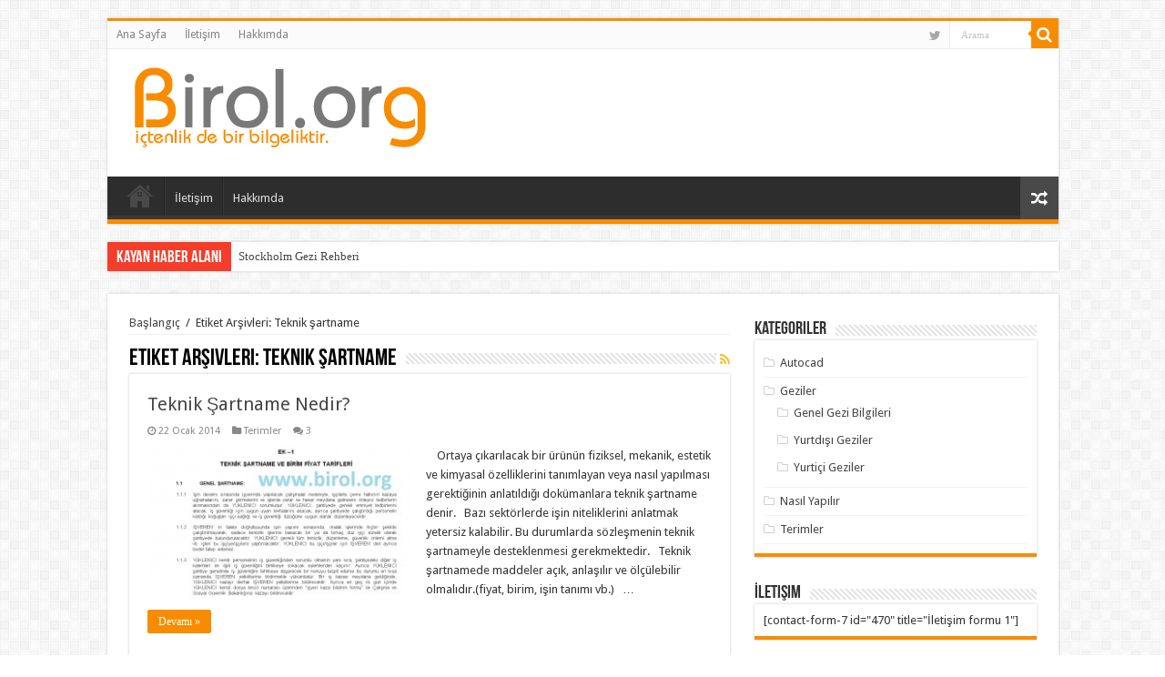

--- FILE ---
content_type: text/html; charset=UTF-8
request_url: http://www.birol.org/tag/teknik-sartname
body_size: 11894
content:
<!DOCTYPE html>
<html lang="tr" prefix="og: http://ogp.me/ns#">
<head>
<meta charset="UTF-8" />
<link rel="profile" href="http://gmpg.org/xfn/11" />
<link rel="pingback" href="http://www.birol.org/xmlrpc.php" />
<title>Teknik şartname &#8211; Birol.Org | İçtenlik de Bir Bilgeliktir.</title>
<meta name='robots' content='max-image-preview:large' />
<link rel='dns-prefetch' href='//fonts.googleapis.com' />
<link rel="alternate" type="application/rss+xml" title="Birol.Org | İçtenlik de Bir Bilgeliktir. &raquo; akışı" href="http://www.birol.org/feed" />
<link rel="alternate" type="application/rss+xml" title="Birol.Org | İçtenlik de Bir Bilgeliktir. &raquo; yorum akışı" href="http://www.birol.org/comments/feed" />
<link rel="alternate" type="application/rss+xml" title="Birol.Org | İçtenlik de Bir Bilgeliktir. &raquo; Teknik şartname etiket akışı" href="http://www.birol.org/tag/teknik-sartname/feed" />
<script type="text/javascript">
/* <![CDATA[ */
window._wpemojiSettings = {"baseUrl":"https:\/\/s.w.org\/images\/core\/emoji\/15.0.3\/72x72\/","ext":".png","svgUrl":"https:\/\/s.w.org\/images\/core\/emoji\/15.0.3\/svg\/","svgExt":".svg","source":{"concatemoji":"http:\/\/www.birol.org\/wp-includes\/js\/wp-emoji-release.min.js"}};
/*! This file is auto-generated */
!function(i,n){var o,s,e;function c(e){try{var t={supportTests:e,timestamp:(new Date).valueOf()};sessionStorage.setItem(o,JSON.stringify(t))}catch(e){}}function p(e,t,n){e.clearRect(0,0,e.canvas.width,e.canvas.height),e.fillText(t,0,0);var t=new Uint32Array(e.getImageData(0,0,e.canvas.width,e.canvas.height).data),r=(e.clearRect(0,0,e.canvas.width,e.canvas.height),e.fillText(n,0,0),new Uint32Array(e.getImageData(0,0,e.canvas.width,e.canvas.height).data));return t.every(function(e,t){return e===r[t]})}function u(e,t,n){switch(t){case"flag":return n(e,"\ud83c\udff3\ufe0f\u200d\u26a7\ufe0f","\ud83c\udff3\ufe0f\u200b\u26a7\ufe0f")?!1:!n(e,"\ud83c\uddfa\ud83c\uddf3","\ud83c\uddfa\u200b\ud83c\uddf3")&&!n(e,"\ud83c\udff4\udb40\udc67\udb40\udc62\udb40\udc65\udb40\udc6e\udb40\udc67\udb40\udc7f","\ud83c\udff4\u200b\udb40\udc67\u200b\udb40\udc62\u200b\udb40\udc65\u200b\udb40\udc6e\u200b\udb40\udc67\u200b\udb40\udc7f");case"emoji":return!n(e,"\ud83d\udc26\u200d\u2b1b","\ud83d\udc26\u200b\u2b1b")}return!1}function f(e,t,n){var r="undefined"!=typeof WorkerGlobalScope&&self instanceof WorkerGlobalScope?new OffscreenCanvas(300,150):i.createElement("canvas"),a=r.getContext("2d",{willReadFrequently:!0}),o=(a.textBaseline="top",a.font="600 32px Arial",{});return e.forEach(function(e){o[e]=t(a,e,n)}),o}function t(e){var t=i.createElement("script");t.src=e,t.defer=!0,i.head.appendChild(t)}"undefined"!=typeof Promise&&(o="wpEmojiSettingsSupports",s=["flag","emoji"],n.supports={everything:!0,everythingExceptFlag:!0},e=new Promise(function(e){i.addEventListener("DOMContentLoaded",e,{once:!0})}),new Promise(function(t){var n=function(){try{var e=JSON.parse(sessionStorage.getItem(o));if("object"==typeof e&&"number"==typeof e.timestamp&&(new Date).valueOf()<e.timestamp+604800&&"object"==typeof e.supportTests)return e.supportTests}catch(e){}return null}();if(!n){if("undefined"!=typeof Worker&&"undefined"!=typeof OffscreenCanvas&&"undefined"!=typeof URL&&URL.createObjectURL&&"undefined"!=typeof Blob)try{var e="postMessage("+f.toString()+"("+[JSON.stringify(s),u.toString(),p.toString()].join(",")+"));",r=new Blob([e],{type:"text/javascript"}),a=new Worker(URL.createObjectURL(r),{name:"wpTestEmojiSupports"});return void(a.onmessage=function(e){c(n=e.data),a.terminate(),t(n)})}catch(e){}c(n=f(s,u,p))}t(n)}).then(function(e){for(var t in e)n.supports[t]=e[t],n.supports.everything=n.supports.everything&&n.supports[t],"flag"!==t&&(n.supports.everythingExceptFlag=n.supports.everythingExceptFlag&&n.supports[t]);n.supports.everythingExceptFlag=n.supports.everythingExceptFlag&&!n.supports.flag,n.DOMReady=!1,n.readyCallback=function(){n.DOMReady=!0}}).then(function(){return e}).then(function(){var e;n.supports.everything||(n.readyCallback(),(e=n.source||{}).concatemoji?t(e.concatemoji):e.wpemoji&&e.twemoji&&(t(e.twemoji),t(e.wpemoji)))}))}((window,document),window._wpemojiSettings);
/* ]]> */
</script>
<style id='wp-emoji-styles-inline-css' type='text/css'>

	img.wp-smiley, img.emoji {
		display: inline !important;
		border: none !important;
		box-shadow: none !important;
		height: 1em !important;
		width: 1em !important;
		margin: 0 0.07em !important;
		vertical-align: -0.1em !important;
		background: none !important;
		padding: 0 !important;
	}
</style>
<link rel='stylesheet' id='wp-block-library-css' href='http://www.birol.org/wp-includes/css/dist/block-library/style.min.css' type='text/css' media='all' />
<style id='classic-theme-styles-inline-css' type='text/css'>
/*! This file is auto-generated */
.wp-block-button__link{color:#fff;background-color:#32373c;border-radius:9999px;box-shadow:none;text-decoration:none;padding:calc(.667em + 2px) calc(1.333em + 2px);font-size:1.125em}.wp-block-file__button{background:#32373c;color:#fff;text-decoration:none}
</style>
<style id='global-styles-inline-css' type='text/css'>
body{--wp--preset--color--black: #000000;--wp--preset--color--cyan-bluish-gray: #abb8c3;--wp--preset--color--white: #ffffff;--wp--preset--color--pale-pink: #f78da7;--wp--preset--color--vivid-red: #cf2e2e;--wp--preset--color--luminous-vivid-orange: #ff6900;--wp--preset--color--luminous-vivid-amber: #fcb900;--wp--preset--color--light-green-cyan: #7bdcb5;--wp--preset--color--vivid-green-cyan: #00d084;--wp--preset--color--pale-cyan-blue: #8ed1fc;--wp--preset--color--vivid-cyan-blue: #0693e3;--wp--preset--color--vivid-purple: #9b51e0;--wp--preset--gradient--vivid-cyan-blue-to-vivid-purple: linear-gradient(135deg,rgba(6,147,227,1) 0%,rgb(155,81,224) 100%);--wp--preset--gradient--light-green-cyan-to-vivid-green-cyan: linear-gradient(135deg,rgb(122,220,180) 0%,rgb(0,208,130) 100%);--wp--preset--gradient--luminous-vivid-amber-to-luminous-vivid-orange: linear-gradient(135deg,rgba(252,185,0,1) 0%,rgba(255,105,0,1) 100%);--wp--preset--gradient--luminous-vivid-orange-to-vivid-red: linear-gradient(135deg,rgba(255,105,0,1) 0%,rgb(207,46,46) 100%);--wp--preset--gradient--very-light-gray-to-cyan-bluish-gray: linear-gradient(135deg,rgb(238,238,238) 0%,rgb(169,184,195) 100%);--wp--preset--gradient--cool-to-warm-spectrum: linear-gradient(135deg,rgb(74,234,220) 0%,rgb(151,120,209) 20%,rgb(207,42,186) 40%,rgb(238,44,130) 60%,rgb(251,105,98) 80%,rgb(254,248,76) 100%);--wp--preset--gradient--blush-light-purple: linear-gradient(135deg,rgb(255,206,236) 0%,rgb(152,150,240) 100%);--wp--preset--gradient--blush-bordeaux: linear-gradient(135deg,rgb(254,205,165) 0%,rgb(254,45,45) 50%,rgb(107,0,62) 100%);--wp--preset--gradient--luminous-dusk: linear-gradient(135deg,rgb(255,203,112) 0%,rgb(199,81,192) 50%,rgb(65,88,208) 100%);--wp--preset--gradient--pale-ocean: linear-gradient(135deg,rgb(255,245,203) 0%,rgb(182,227,212) 50%,rgb(51,167,181) 100%);--wp--preset--gradient--electric-grass: linear-gradient(135deg,rgb(202,248,128) 0%,rgb(113,206,126) 100%);--wp--preset--gradient--midnight: linear-gradient(135deg,rgb(2,3,129) 0%,rgb(40,116,252) 100%);--wp--preset--font-size--small: 13px;--wp--preset--font-size--medium: 20px;--wp--preset--font-size--large: 36px;--wp--preset--font-size--x-large: 42px;--wp--preset--spacing--20: 0.44rem;--wp--preset--spacing--30: 0.67rem;--wp--preset--spacing--40: 1rem;--wp--preset--spacing--50: 1.5rem;--wp--preset--spacing--60: 2.25rem;--wp--preset--spacing--70: 3.38rem;--wp--preset--spacing--80: 5.06rem;--wp--preset--shadow--natural: 6px 6px 9px rgba(0, 0, 0, 0.2);--wp--preset--shadow--deep: 12px 12px 50px rgba(0, 0, 0, 0.4);--wp--preset--shadow--sharp: 6px 6px 0px rgba(0, 0, 0, 0.2);--wp--preset--shadow--outlined: 6px 6px 0px -3px rgba(255, 255, 255, 1), 6px 6px rgba(0, 0, 0, 1);--wp--preset--shadow--crisp: 6px 6px 0px rgba(0, 0, 0, 1);}:where(.is-layout-flex){gap: 0.5em;}:where(.is-layout-grid){gap: 0.5em;}body .is-layout-flex{display: flex;}body .is-layout-flex{flex-wrap: wrap;align-items: center;}body .is-layout-flex > *{margin: 0;}body .is-layout-grid{display: grid;}body .is-layout-grid > *{margin: 0;}:where(.wp-block-columns.is-layout-flex){gap: 2em;}:where(.wp-block-columns.is-layout-grid){gap: 2em;}:where(.wp-block-post-template.is-layout-flex){gap: 1.25em;}:where(.wp-block-post-template.is-layout-grid){gap: 1.25em;}.has-black-color{color: var(--wp--preset--color--black) !important;}.has-cyan-bluish-gray-color{color: var(--wp--preset--color--cyan-bluish-gray) !important;}.has-white-color{color: var(--wp--preset--color--white) !important;}.has-pale-pink-color{color: var(--wp--preset--color--pale-pink) !important;}.has-vivid-red-color{color: var(--wp--preset--color--vivid-red) !important;}.has-luminous-vivid-orange-color{color: var(--wp--preset--color--luminous-vivid-orange) !important;}.has-luminous-vivid-amber-color{color: var(--wp--preset--color--luminous-vivid-amber) !important;}.has-light-green-cyan-color{color: var(--wp--preset--color--light-green-cyan) !important;}.has-vivid-green-cyan-color{color: var(--wp--preset--color--vivid-green-cyan) !important;}.has-pale-cyan-blue-color{color: var(--wp--preset--color--pale-cyan-blue) !important;}.has-vivid-cyan-blue-color{color: var(--wp--preset--color--vivid-cyan-blue) !important;}.has-vivid-purple-color{color: var(--wp--preset--color--vivid-purple) !important;}.has-black-background-color{background-color: var(--wp--preset--color--black) !important;}.has-cyan-bluish-gray-background-color{background-color: var(--wp--preset--color--cyan-bluish-gray) !important;}.has-white-background-color{background-color: var(--wp--preset--color--white) !important;}.has-pale-pink-background-color{background-color: var(--wp--preset--color--pale-pink) !important;}.has-vivid-red-background-color{background-color: var(--wp--preset--color--vivid-red) !important;}.has-luminous-vivid-orange-background-color{background-color: var(--wp--preset--color--luminous-vivid-orange) !important;}.has-luminous-vivid-amber-background-color{background-color: var(--wp--preset--color--luminous-vivid-amber) !important;}.has-light-green-cyan-background-color{background-color: var(--wp--preset--color--light-green-cyan) !important;}.has-vivid-green-cyan-background-color{background-color: var(--wp--preset--color--vivid-green-cyan) !important;}.has-pale-cyan-blue-background-color{background-color: var(--wp--preset--color--pale-cyan-blue) !important;}.has-vivid-cyan-blue-background-color{background-color: var(--wp--preset--color--vivid-cyan-blue) !important;}.has-vivid-purple-background-color{background-color: var(--wp--preset--color--vivid-purple) !important;}.has-black-border-color{border-color: var(--wp--preset--color--black) !important;}.has-cyan-bluish-gray-border-color{border-color: var(--wp--preset--color--cyan-bluish-gray) !important;}.has-white-border-color{border-color: var(--wp--preset--color--white) !important;}.has-pale-pink-border-color{border-color: var(--wp--preset--color--pale-pink) !important;}.has-vivid-red-border-color{border-color: var(--wp--preset--color--vivid-red) !important;}.has-luminous-vivid-orange-border-color{border-color: var(--wp--preset--color--luminous-vivid-orange) !important;}.has-luminous-vivid-amber-border-color{border-color: var(--wp--preset--color--luminous-vivid-amber) !important;}.has-light-green-cyan-border-color{border-color: var(--wp--preset--color--light-green-cyan) !important;}.has-vivid-green-cyan-border-color{border-color: var(--wp--preset--color--vivid-green-cyan) !important;}.has-pale-cyan-blue-border-color{border-color: var(--wp--preset--color--pale-cyan-blue) !important;}.has-vivid-cyan-blue-border-color{border-color: var(--wp--preset--color--vivid-cyan-blue) !important;}.has-vivid-purple-border-color{border-color: var(--wp--preset--color--vivid-purple) !important;}.has-vivid-cyan-blue-to-vivid-purple-gradient-background{background: var(--wp--preset--gradient--vivid-cyan-blue-to-vivid-purple) !important;}.has-light-green-cyan-to-vivid-green-cyan-gradient-background{background: var(--wp--preset--gradient--light-green-cyan-to-vivid-green-cyan) !important;}.has-luminous-vivid-amber-to-luminous-vivid-orange-gradient-background{background: var(--wp--preset--gradient--luminous-vivid-amber-to-luminous-vivid-orange) !important;}.has-luminous-vivid-orange-to-vivid-red-gradient-background{background: var(--wp--preset--gradient--luminous-vivid-orange-to-vivid-red) !important;}.has-very-light-gray-to-cyan-bluish-gray-gradient-background{background: var(--wp--preset--gradient--very-light-gray-to-cyan-bluish-gray) !important;}.has-cool-to-warm-spectrum-gradient-background{background: var(--wp--preset--gradient--cool-to-warm-spectrum) !important;}.has-blush-light-purple-gradient-background{background: var(--wp--preset--gradient--blush-light-purple) !important;}.has-blush-bordeaux-gradient-background{background: var(--wp--preset--gradient--blush-bordeaux) !important;}.has-luminous-dusk-gradient-background{background: var(--wp--preset--gradient--luminous-dusk) !important;}.has-pale-ocean-gradient-background{background: var(--wp--preset--gradient--pale-ocean) !important;}.has-electric-grass-gradient-background{background: var(--wp--preset--gradient--electric-grass) !important;}.has-midnight-gradient-background{background: var(--wp--preset--gradient--midnight) !important;}.has-small-font-size{font-size: var(--wp--preset--font-size--small) !important;}.has-medium-font-size{font-size: var(--wp--preset--font-size--medium) !important;}.has-large-font-size{font-size: var(--wp--preset--font-size--large) !important;}.has-x-large-font-size{font-size: var(--wp--preset--font-size--x-large) !important;}
.wp-block-navigation a:where(:not(.wp-element-button)){color: inherit;}
:where(.wp-block-post-template.is-layout-flex){gap: 1.25em;}:where(.wp-block-post-template.is-layout-grid){gap: 1.25em;}
:where(.wp-block-columns.is-layout-flex){gap: 2em;}:where(.wp-block-columns.is-layout-grid){gap: 2em;}
.wp-block-pullquote{font-size: 1.5em;line-height: 1.6;}
</style>
<link rel='stylesheet' id='tie-style-css' href='http://www.birol.org/wp-content/themes/sahifatr/style.css' type='text/css' media='all' />
<link rel='stylesheet' id='tie-ilightbox-skin-css' href='http://www.birol.org/wp-content/themes/sahifatr/css/ilightbox/dark-skin/skin.css' type='text/css' media='all' />
<link rel='stylesheet' id='Droid+Sans-css' href='http://fonts.googleapis.com/css?family=Droid+Sans%3Aregular%2C700' type='text/css' media='all' />
<script type="text/javascript" src="http://www.birol.org/wp-includes/js/jquery/jquery.min.js" id="jquery-core-js"></script>
<script type="text/javascript" src="http://www.birol.org/wp-includes/js/jquery/jquery-migrate.min.js" id="jquery-migrate-js"></script>
<link rel="https://api.w.org/" href="http://www.birol.org/wp-json/" /><link rel="alternate" type="application/json" href="http://www.birol.org/wp-json/wp/v2/tags/34" /><link rel="EditURI" type="application/rsd+xml" title="RSD" href="http://www.birol.org/xmlrpc.php?rsd" />
<meta name="generator" content="WordPress 6.5.3" />
<link rel="shortcut icon" href="http://www.birol.org/wp-content/uploads/2017/03/Letter-BB.png" title="Favicon" />	
<!--[if IE]>
<script type="text/javascript">jQuery(document).ready(function (){ jQuery(".menu-item").has("ul").children("a").attr("aria-haspopup", "true");});</script>
<![endif]-->	
<!--[if lt IE 9]>
<script src="http://www.birol.org/wp-content/themes/sahifatr/js/html5.js"></script>
<script src="http://www.birol.org/wp-content/themes/sahifatr/js/selectivizr-min.js"></script>
<![endif]-->
<!--[if IE 9]>
<link rel="stylesheet" type="text/css" media="all" href="http://www.birol.org/wp-content/themes/sahifatr/css/ie9.css" />
<![endif]-->
<!--[if IE 8]>
<link rel="stylesheet" type="text/css" media="all" href="http://www.birol.org/wp-content/themes/sahifatr/css/ie8.css" />
<![endif]-->
<!--[if IE 7]>
<link rel="stylesheet" type="text/css" media="all" href="http://www.birol.org/wp-content/themes/sahifatr/css/ie7.css" />
<![endif]-->


<meta name="viewport" content="width=device-width, initial-scale=1.0" />



<style type="text/css" media="screen"> 


</style> 

		<script type="text/javascript">
			/* <![CDATA[ */
				var sf_position = '0';
				var sf_templates = "<a href=\"{search_url_escaped}\">T\u00fcm Sonu\u00e7lar\u0131 G\u00f6r\u00fcnt\u00fcle<\/a>";
				var sf_input = '.search-live';
				jQuery(document).ready(function(){
					jQuery(sf_input).ajaxyLiveSearch({"expand":false,"searchUrl":"http:\/\/www.birol.org\/?s=%s","text":"Search","delay":500,"iwidth":180,"width":315,"ajaxUrl":"http:\/\/www.birol.org\/wp-admin\/admin-ajax.php","rtl":0});
					jQuery(".live-search_ajaxy-selective-input").keyup(function() {
						var width = jQuery(this).val().length * 8;
						if(width < 50) {
							width = 50;
						}
						jQuery(this).width(width);
					});
					jQuery(".live-search_ajaxy-selective-search").click(function() {
						jQuery(this).find(".live-search_ajaxy-selective-input").focus();
					});
					jQuery(".live-search_ajaxy-selective-close").click(function() {
						jQuery(this).parent().remove();
					});
				});
			/* ]]> */
		</script>
		</head>
<body id="top" class="archive tag tag-teknik-sartname tag-34">

<div class="wrapper-outer">

	<div class="background-cover"></div>

	<aside id="slide-out">
	
			<div class="search-mobile">
			<form method="get" id="searchform-mobile" action="http://www.birol.org/">
				<button class="search-button" type="submit" value="Arama"><i class="fa fa-search"></i></button>	
				<input type="text" id="s-mobile" name="s" title="Arama" value="Arama" onfocus="if (this.value == 'Arama') {this.value = '';}" onblur="if (this.value == '') {this.value = 'Arama';}"  />
			</form>
		</div><!-- .search-mobile /-->
		
			<div class="social-icons">
		<a class="ttip-none" title="Twitter" href="https://twitter.com/BirolOrg" target="_blank"><i class="fa fa-twitter"></i></a>
			</div>

		
		<div id="mobile-menu" ></div>
	</aside><!-- #slide-out /-->

		<div id="wrapper" class="boxed">
		<div class="inner-wrapper">

		<header id="theme-header" class="theme-header">
						<div id="top-nav" class="top-nav">
				<div class="container">

								
				<div class="top-menu"><ul id="menu-ana-sayfa" class="menu"><li id="menu-item-483" class="menu-item menu-item-type-custom menu-item-object-custom menu-item-home menu-item-483"><a title="Ana Sayfa" href="http://www.birol.org/">Ana Sayfa</a></li>
<li id="menu-item-486" class="menu-item menu-item-type-post_type menu-item-object-page menu-item-486"><a href="http://www.birol.org/iletisim">İletişim</a></li>
<li id="menu-item-487" class="menu-item menu-item-type-post_type menu-item-object-page menu-item-487"><a href="http://www.birol.org/hakkimda">Hakkımda</a></li>
</ul></div>
						<div class="search-block">
						<form method="get" id="searchform-header" action="http://www.birol.org/">
							<button class="search-button" type="submit" value="Arama"><i class="fa fa-search"></i></button>	
							<input class="search-live" type="text" id="s-header" name="s" title="Arama" value="Arama" onfocus="if (this.value == 'Arama') {this.value = '';}" onblur="if (this.value == '') {this.value = 'Arama';}"  />
						</form>
					</div><!-- .search-block /-->
			<div class="social-icons">
		<a class="ttip-none" title="Twitter" href="https://twitter.com/BirolOrg" target="_blank"><i class="fa fa-twitter"></i></a>
			</div>

		
	
				</div><!-- .container /-->
			</div><!-- .top-menu /-->
			
		<div class="header-content">
		
					<a id="slide-out-open" class="slide-out-open" href="#"><span></span></a>
				
			<div class="logo">
			<h2>								<a title="Birol.Org | İçtenlik de Bir Bilgeliktir." href="http://www.birol.org/">
					<img src="http://www.birol.org/wp-content/uploads/2017/02/logo2.png" alt="Birol.Org | İçtenlik de Bir Bilgeliktir."  /><strong>Birol.Org | İçtenlik de Bir Bilgeliktir. </strong>
				</a>
			</h2>			</div><!-- .logo /-->
			<div class="e3lan e3lan-top">			<script async src="//pagead2.googlesyndication.com/pagead/js/adsbygoogle.js"></script>
<!-- 320*100 -->
<ins class="adsbygoogle"
     style="display:inline-block;width:320px;height:100px"
     data-ad-client="ca-pub-5859806221959060"
     data-ad-slot="9658552581"></ins>
<script>
(adsbygoogle = window.adsbygoogle || []).push({});
</script>				</div>			<div class="clear"></div>
			
		</div>	
													<nav id="main-nav" class="fixed-enabled">
				<div class="container">
				
				
					<div class="main-menu"><ul id="menu-ana-sayfa-1" class="menu"><li class="menu-item menu-item-type-custom menu-item-object-custom menu-item-home menu-item-483"><a title="Ana Sayfa" href="http://www.birol.org/">Ana Sayfa</a></li>
<li class="menu-item menu-item-type-post_type menu-item-object-page menu-item-486"><a href="http://www.birol.org/iletisim">İletişim</a></li>
<li class="menu-item menu-item-type-post_type menu-item-object-page menu-item-487"><a href="http://www.birol.org/hakkimda">Hakkımda</a></li>
</ul></div>										<a href="http://www.birol.org/?tierand=1" class="random-article ttip" title="Rastgele Yazı"><i class="fa fa-random"></i></a>
					
					
				</div>
			</nav><!-- .main-nav /-->
					</header><!-- #header /-->
	
		
	<div class="clear"></div>
	<div id="breaking-news" class="breaking-news">
		<span class="breaking-news-title"><i class="fa fa-bolt"></i> <span>Kayan Haber Alanı</span></span>
		
					<ul>
					<li><a href="http://www.birol.org/stockholm-gezi-rehberi.html" title="Stockholm Gezi Rehberi">Stockholm Gezi Rehberi</a></li>
					<li><a href="http://www.birol.org/schengen-vizesi-alirken-nelere-dikkat-etmeliyiz.html" title="Schengen vizesi alırken nelere dikkat etmeliyiz?">Schengen vizesi alırken nelere dikkat etmeliyiz?</a></li>
					<li><a href="http://www.birol.org/bebekle-yolculuk-icin-hangi-havayolu-firmasini-secmeliyim.html" title="Bebekle yolculuk için hangi havayolu firmasını seçmeliyim?">Bebekle yolculuk için hangi havayolu firmasını seçmeliyim?</a></li>
					<li><a href="http://www.birol.org/agva-gezisi.html" title="Ağva gezisi">Ağva gezisi</a></li>
					<li><a href="http://www.birol.org/yurtdisina-cikarken-bebek-icin-neler-goturmeliyim.html" title="Yurtdışına çıkarken bebek için neler götürmeliyim?">Yurtdışına çıkarken bebek için neler götürmeliyim?</a></li>
					<li><a href="http://www.birol.org/seyahatlere-bebek-arabasini-goturmeli-miyim.html" title="Seyahatlere bebek arabasını götürmeli miyim?">Seyahatlere bebek arabasını götürmeli miyim?</a></li>
					<li><a href="http://www.birol.org/yurt-disi-geziler-pahali-mi.html" title="Yurt dışı geziler pahalı mı?">Yurt dışı geziler pahalı mı?</a></li>
					<li><a href="http://www.birol.org/paris-disneyland-gezi-rehberi.html" title="Paris-Disneyland Gezi Rehberi">Paris-Disneyland Gezi Rehberi</a></li>
					<li><a href="http://www.birol.org/excelde-sayfa-korumasi-nasil-kaldirilir.html" title="Excel&#8217;de Sayfa Koruması Nasıl Kaldırılır?">Excel&#8217;de Sayfa Koruması Nasıl Kaldırılır?</a></li>
					<li><a href="http://www.birol.org/claim-nedir.html" title="Claim nedir?">Claim nedir?</a></li>
					</ul>
					
		
		<script type="text/javascript">
			jQuery(document).ready(function(){
								jQuery('#breaking-news ul').innerFade({animationType: 'fade', speed: 750 , timeout: 3500});
							});
					</script>
	</div> <!-- .breaking-news -->
	
	
	
	<div id="main-content" class="container">	<div class="content">
		<div xmlns:v="http://rdf.data-vocabulary.org/#"  id="crumbs"><span typeof="v:Breadcrumb"><a rel="v:url" property="v:title" class="crumbs-home" href="http://www.birol.org">Başlangıç</a></span> <span class="delimiter">/</span> <span class="current">Etiket Arşivleri: Teknik şartname</span></div>
		<div class="page-head">
		
			<h1 class="page-title">
				Etiket Arşivleri: <span>Teknik şartname</span>			</h1>
			
						<a class="rss-cat-icon tooltip" title="Feed Aboneliği"  href="http://www.birol.org/tag/teknik-sartname/feed"><i class="fa fa-rss"></i></a>
						
			<div class="stripe-line"></div>
			
						
		</div>
		
				<div class="post-listing archive-box">


	<article class="item-list">
	
		<h2 class="post-box-title">
			<a href="http://www.birol.org/teknik-sartname-nedir.html">Teknik Şartname Nedir?</a>
		</h2>
		
		<p class="post-meta">
	
		
	<span class="tie-date"><i class="fa fa-clock-o"></i>22 Ocak 2014</span>	
	<span class="post-cats"><i class="fa fa-folder"></i><a href="http://www.birol.org/terimler" rel="category tag">Terimler</a></span>
	
	<span class="post-comments"><i class="fa fa-comments"></i><a href="http://www.birol.org/teknik-sartname-nedir.html#comments">3</a></span>
</p>
					

		
			
		
		<div class="post-thumbnail">
			<a href="http://www.birol.org/teknik-sartname-nedir.html">
				<img width="291" height="165" src="http://www.birol.org/wp-content/uploads/2014/01/tekniksartname.jpg" class="attachment-tie-medium size-tie-medium wp-post-image" alt="" decoding="async" srcset="http://www.birol.org/wp-content/uploads/2014/01/tekniksartname.jpg 962w, http://www.birol.org/wp-content/uploads/2014/01/tekniksartname-300x170.jpg 300w" sizes="(max-width: 291px) 100vw, 291px" />				<span class="fa overlay-icon"></span>
			</a>
		</div><!-- post-thumbnail /-->
		
					
		<div class="entry">
			<p>&nbsp; &nbsp; Ortaya çıkarılacak bir ürünün fiziksel, mekanik, estetik ve kimyasal özelliklerini tanımlayan veya nasıl yapılması gerektiğinin anlatıldığı dokümanlara teknik şartname denir. &nbsp; Bazı sektörlerde işin niteliklerini anlatmak yetersiz kalabilir. Bu durumlarda sözleşmenin teknik şartnameyle desteklenmesi gerekmektedir. &nbsp; Teknik şartnamede maddeler açık, anlaşılır ve ölçülebilir olmalıdır.(fiyat, birim, işin tanımı vb.) &nbsp; &hellip;</p>
			<a class="more-link" href="http://www.birol.org/teknik-sartname-nedir.html">Devamı &raquo;</a>
		</div>

				
		<div class="clear"></div>
	</article><!-- .item-list -->
	
</div>
				
	</div> <!-- .content -->
	
<aside id="sidebar">
	<div class="theiaStickySidebar">
<div id="categories-2" class="widget widget_categories"><div class="widget-top"><h4>Kategoriler</h4><div class="stripe-line"></div></div>
						<div class="widget-container">
			<ul>
					<li class="cat-item cat-item-3"><a href="http://www.birol.org/autocad">Autocad</a>
</li>
	<li class="cat-item cat-item-83"><a href="http://www.birol.org/geziler">Geziler</a>
<ul class='children'>
	<li class="cat-item cat-item-110"><a href="http://www.birol.org/geziler/genel-bilgiler">Genel Gezi Bilgileri</a>
</li>
	<li class="cat-item cat-item-84"><a href="http://www.birol.org/geziler/yurtdisi-geziler">Yurtdışı Geziler</a>
</li>
	<li class="cat-item cat-item-85"><a href="http://www.birol.org/geziler/yurtici-geziler">Yurtiçi Geziler</a>
</li>
</ul>
</li>
	<li class="cat-item cat-item-15"><a href="http://www.birol.org/nasil-yapilir">Nasıl Yapılır</a>
</li>
	<li class="cat-item cat-item-1"><a href="http://www.birol.org/terimler">Terimler</a>
</li>
			</ul>

			</div></div><!-- .widget /--><div id="text-html-widget-3" class="widget text-html"><div class="widget-top"><h4>İletişim</h4><div class="stripe-line"></div></div>
						<div class="widget-container"><div >[contact-form-7 id="470" title="İletişim formu 1"]
				</div><div class="clear"></div></div></div><!-- .widget /-->	        <div id="wp-cumulus" class="widget wp_cumulus_widget">							<div class="widget-top"><h4>Etiketler</h4><div class="stripe-line"></div></div>
						<div class="widget-container">						<!-- SWFObject embed by Geoff Stearns geoff@deconcept.com http://blog.deconcept.com/swfobject/ --><script type="text/javascript" src="http://www.birol.org/wp-content/plugins/wp-cumulus/swfobject.js"></script><div id="wpcumuluswidgetcontent4930164"><p><a href="http://www.birol.org/tag/yok" class="tag-cloud-link tag-link-63 tag-link-position-1" style="font-size: 8pt;" aria-label="#YOK (1 öge)">#YOK</a>
<a href="http://www.birol.org/tag/yok-hatasi" class="tag-cloud-link tag-link-65 tag-link-position-2" style="font-size: 8pt;" aria-label="#YOK hatası (1 öge)">#YOK hatası</a>
<a href="http://www.birol.org/tag/avans-kesintisi" class="tag-cloud-link tag-link-30 tag-link-position-3" style="font-size: 22pt;" aria-label="Avans kesintisi (2 öge)">Avans kesintisi</a>
<a href="http://www.birol.org/tag/agva-kisa-notlar" class="tag-cloud-link tag-link-106 tag-link-position-4" style="font-size: 8pt;" aria-label="Ağva kısa notlar (1 öge)">Ağva kısa notlar</a>
<a href="http://www.birol.org/tag/agva-turu" class="tag-cloud-link tag-link-105 tag-link-position-5" style="font-size: 8pt;" aria-label="Ağva turu (1 öge)">Ağva turu</a>
<a href="http://www.birol.org/tag/bebekle-yolculuk" class="tag-cloud-link tag-link-109 tag-link-position-6" style="font-size: 8pt;" aria-label="bebekle yolculuk (1 öge)">bebekle yolculuk</a>
<a href="http://www.birol.org/tag/bebek-ucak-bileti" class="tag-cloud-link tag-link-108 tag-link-position-7" style="font-size: 8pt;" aria-label="Bebek uçak bileti (1 öge)">Bebek uçak bileti</a>
<a href="http://www.birol.org/tag/bebege-ucak-bileti" class="tag-cloud-link tag-link-107 tag-link-position-8" style="font-size: 8pt;" aria-label="bebeğe uçak bileti (1 öge)">bebeğe uçak bileti</a>
<a href="http://www.birol.org/tag/claim" class="tag-cloud-link tag-link-78 tag-link-position-9" style="font-size: 8pt;" aria-label="Claim (1 öge)">Claim</a>
<a href="http://www.birol.org/tag/claim-nedir" class="tag-cloud-link tag-link-79 tag-link-position-10" style="font-size: 8pt;" aria-label="Claim nedir (1 öge)">Claim nedir</a>
<a href="http://www.birol.org/tag/disneyland-turu" class="tag-cloud-link tag-link-87 tag-link-position-11" style="font-size: 8pt;" aria-label="Disneyland turu (1 öge)">Disneyland turu</a>
<a href="http://www.birol.org/tag/etopla" class="tag-cloud-link tag-link-70 tag-link-position-12" style="font-size: 8pt;" aria-label="etopla (1 öge)">etopla</a>
<a href="http://www.birol.org/tag/etopla-formulu" class="tag-cloud-link tag-link-74 tag-link-position-13" style="font-size: 8pt;" aria-label="etopla formülü (1 öge)">etopla formülü</a>
<a href="http://www.birol.org/tag/etopla-kullanimi" class="tag-cloud-link tag-link-73 tag-link-position-14" style="font-size: 8pt;" aria-label="etopla kullanımı (1 öge)">etopla kullanımı</a>
<a href="http://www.birol.org/tag/etopla-nasil" class="tag-cloud-link tag-link-72 tag-link-position-15" style="font-size: 8pt;" aria-label="etopla nasıl (1 öge)">etopla nasıl</a>
<a href="http://www.birol.org/tag/etopla-nedir" class="tag-cloud-link tag-link-71 tag-link-position-16" style="font-size: 8pt;" aria-label="etopla nedir (1 öge)">etopla nedir</a>
<a href="http://www.birol.org/tag/excelde-yok-hatasi" class="tag-cloud-link tag-link-64 tag-link-position-17" style="font-size: 8pt;" aria-label="excel&#039;de #YOK hatası (1 öge)">excel&#039;de #YOK hatası</a>
<a href="http://www.birol.org/tag/excelde-sayiyi-yaziya-cevirme" class="tag-cloud-link tag-link-75 tag-link-position-18" style="font-size: 8pt;" aria-label="Excel&#039;de sayıyı yazıya çevirme (1 öge)">Excel&#039;de sayıyı yazıya çevirme</a>
<a href="http://www.birol.org/tag/excel-parola" class="tag-cloud-link tag-link-80 tag-link-position-19" style="font-size: 8pt;" aria-label="excel parola (1 öge)">excel parola</a>
<a href="http://www.birol.org/tag/excel-parola-kirma" class="tag-cloud-link tag-link-82 tag-link-position-20" style="font-size: 8pt;" aria-label="excel parola kırma (1 öge)">excel parola kırma</a>
<a href="http://www.birol.org/tag/hakedis" class="tag-cloud-link tag-link-7 tag-link-position-21" style="font-size: 22pt;" aria-label="Hakediş (2 öge)">Hakediş</a>
<a href="http://www.birol.org/tag/hakedis-nedir" class="tag-cloud-link tag-link-8 tag-link-position-22" style="font-size: 22pt;" aria-label="Hakediş nedir (2 öge)">Hakediş nedir</a>
<a href="http://www.birol.org/tag/kesin-hakedis" class="tag-cloud-link tag-link-68 tag-link-position-23" style="font-size: 8pt;" aria-label="Kesin hakediş (1 öge)">Kesin hakediş</a>
<a href="http://www.birol.org/tag/kesin-hakedis-nedir" class="tag-cloud-link tag-link-69 tag-link-position-24" style="font-size: 8pt;" aria-label="Kesin hakediş nedir? (1 öge)">Kesin hakediş nedir?</a>
<a href="http://www.birol.org/tag/kesin-hesap" class="tag-cloud-link tag-link-66 tag-link-position-25" style="font-size: 8pt;" aria-label="Kesin hesap (1 öge)">Kesin hesap</a>
<a href="http://www.birol.org/tag/kesin-hesap-nedir" class="tag-cloud-link tag-link-67 tag-link-position-26" style="font-size: 8pt;" aria-label="kesin hesap nedir (1 öge)">kesin hesap nedir</a>
<a href="http://www.birol.org/tag/kesif-nedir" class="tag-cloud-link tag-link-17 tag-link-position-27" style="font-size: 22pt;" aria-label="keşif nedir (2 öge)">keşif nedir</a>
<a href="http://www.birol.org/tag/nefaset-nedir" class="tag-cloud-link tag-link-62 tag-link-position-28" style="font-size: 8pt;" aria-label="nefaset nedir (1 öge)">nefaset nedir</a>
<a href="http://www.birol.org/tag/paris-gezisi" class="tag-cloud-link tag-link-86 tag-link-position-29" style="font-size: 8pt;" aria-label="Paris gezisi (1 öge)">Paris gezisi</a>
<a href="http://www.birol.org/tag/paris-pahali-mi" class="tag-cloud-link tag-link-89 tag-link-position-30" style="font-size: 8pt;" aria-label="paris pahalı mı? (1 öge)">paris pahalı mı?</a>
<a href="http://www.birol.org/tag/paris-turu" class="tag-cloud-link tag-link-88 tag-link-position-31" style="font-size: 8pt;" aria-label="paris turu (1 öge)">paris turu</a>
<a href="http://www.birol.org/tag/parola-nasil-kaldirilir" class="tag-cloud-link tag-link-81 tag-link-position-32" style="font-size: 8pt;" aria-label="parola nasıl kaldırılır (1 öge)">parola nasıl kaldırılır</a>
<a href="http://www.birol.org/tag/sayi-yaziya-nasil-cevrilir" class="tag-cloud-link tag-link-77 tag-link-position-33" style="font-size: 8pt;" aria-label="Sayı yazıya nasıl çevrilir (1 öge)">Sayı yazıya nasıl çevrilir</a>
<a href="http://www.birol.org/tag/sayiyi-yaziya-cevirme" class="tag-cloud-link tag-link-76 tag-link-position-34" style="font-size: 8pt;" aria-label="Sayıyı yazıya çevirme (1 öge)">Sayıyı yazıya çevirme</a>
<a href="http://www.birol.org/tag/schengen-almanin-kolay-yolu" class="tag-cloud-link tag-link-117 tag-link-position-35" style="font-size: 8pt;" aria-label="schengen almanın kolay yolu (1 öge)">schengen almanın kolay yolu</a>
<a href="http://www.birol.org/tag/schengen-nasil-alinir" class="tag-cloud-link tag-link-114 tag-link-position-36" style="font-size: 8pt;" aria-label="schengen nasıl alınır (1 öge)">schengen nasıl alınır</a>
<a href="http://www.birol.org/tag/schengen-puf-noktalari" class="tag-cloud-link tag-link-116 tag-link-position-37" style="font-size: 8pt;" aria-label="schengen püf noktaları (1 öge)">schengen püf noktaları</a>
<a href="http://www.birol.org/tag/schengen-vizesi" class="tag-cloud-link tag-link-115 tag-link-position-38" style="font-size: 8pt;" aria-label="schengen vizesi (1 öge)">schengen vizesi</a>
<a href="http://www.birol.org/tag/stockholm-gezi" class="tag-cloud-link tag-link-118 tag-link-position-39" style="font-size: 8pt;" aria-label="Stockholm gezi (1 öge)">Stockholm gezi</a>
<a href="http://www.birol.org/tag/stockholm-gezi-rehberi" class="tag-cloud-link tag-link-119 tag-link-position-40" style="font-size: 8pt;" aria-label="Stockholm gezi rehberi (1 öge)">Stockholm gezi rehberi</a>
<a href="http://www.birol.org/tag/stockholm-notlari" class="tag-cloud-link tag-link-120 tag-link-position-41" style="font-size: 8pt;" aria-label="Stockholm notları (1 öge)">Stockholm notları</a>
<a href="http://www.birol.org/tag/stockholm-ucuz-gezi" class="tag-cloud-link tag-link-121 tag-link-position-42" style="font-size: 8pt;" aria-label="Stockholm ucuz gezi (1 öge)">Stockholm ucuz gezi</a>
<a href="http://www.birol.org/tag/ucuz-bilet" class="tag-cloud-link tag-link-92 tag-link-position-43" style="font-size: 8pt;" aria-label="ucuz bilet (1 öge)">ucuz bilet</a>
<a href="http://www.birol.org/tag/yurt-disi-geziler" class="tag-cloud-link tag-link-90 tag-link-position-44" style="font-size: 8pt;" aria-label="yurt dışı geziler (1 öge)">yurt dışı geziler</a>
<a href="http://www.birol.org/tag/yurt-disi-geziler-pahali-mi-ucuz-yurtdisi-tur" class="tag-cloud-link tag-link-91 tag-link-position-45" style="font-size: 8pt;" aria-label="yurt dışı geziler pahalı mı? ucuz yurtdışı tur (1 öge)">yurt dışı geziler pahalı mı? ucuz yurtdışı tur</a></p><p>WP Cumulus Flash tag cloud by <a href="http://www.roytanck.com" rel="nofollow">Roy Tanck</a> requires <a href="http://www.macromedia.com/go/getflashplayer">Flash Player</a> 9 or better.</p></div><script type="text/javascript">var widget_so6665314 = new SWFObject("http://www.birol.org/wp-content/plugins/wp-cumulus/tagcloud.swf?r=3751454", "tagcloudflash", "160", "160", "9", "#ffffff");widget_so6665314.addParam("allowScriptAccess", "always");widget_so6665314.addVariable("tcolor", "0x333333");widget_so6665314.addVariable("tcolor2", "0x333333");widget_so6665314.addVariable("hicolor", "0x000000");widget_so6665314.addVariable("tspeed", "100");widget_so6665314.addVariable("distr", "true");widget_so6665314.addVariable("mode", "tags");widget_so6665314.addVariable("tagcloud", "%3Ctags%3E%3Ca+href%3D%22http%3A%2F%2Fwww.birol.org%2Ftag%2Fyok%22+class%3D%22tag-cloud-link+tag-link-63+tag-link-position-1%22+style%3D%22font-size%3A+8pt%3B%22+aria-label%3D%22%23YOK+%281+%C3%B6ge%29%22%3E%23YOK%3C%2Fa%3E%0A%3Ca+href%3D%22http%3A%2F%2Fwww.birol.org%2Ftag%2Fyok-hatasi%22+class%3D%22tag-cloud-link+tag-link-65+tag-link-position-2%22+style%3D%22font-size%3A+8pt%3B%22+aria-label%3D%22%23YOK+hatas%C4%B1+%281+%C3%B6ge%29%22%3E%23YOK+hatas%C4%B1%3C%2Fa%3E%0A%3Ca+href%3D%22http%3A%2F%2Fwww.birol.org%2Ftag%2Favans-kesintisi%22+class%3D%22tag-cloud-link+tag-link-30+tag-link-position-3%22+style%3D%22font-size%3A+22pt%3B%22+aria-label%3D%22Avans+kesintisi+%282+%C3%B6ge%29%22%3EAvans+kesintisi%3C%2Fa%3E%0A%3Ca+href%3D%22http%3A%2F%2Fwww.birol.org%2Ftag%2Fagva-kisa-notlar%22+class%3D%22tag-cloud-link+tag-link-106+tag-link-position-4%22+style%3D%22font-size%3A+8pt%3B%22+aria-label%3D%22A%C4%9Fva+k%C4%B1sa+notlar+%281+%C3%B6ge%29%22%3EA%C4%9Fva+k%C4%B1sa+notlar%3C%2Fa%3E%0A%3Ca+href%3D%22http%3A%2F%2Fwww.birol.org%2Ftag%2Fagva-turu%22+class%3D%22tag-cloud-link+tag-link-105+tag-link-position-5%22+style%3D%22font-size%3A+8pt%3B%22+aria-label%3D%22A%C4%9Fva+turu+%281+%C3%B6ge%29%22%3EA%C4%9Fva+turu%3C%2Fa%3E%0A%3Ca+href%3D%22http%3A%2F%2Fwww.birol.org%2Ftag%2Fbebekle-yolculuk%22+class%3D%22tag-cloud-link+tag-link-109+tag-link-position-6%22+style%3D%22font-size%3A+8pt%3B%22+aria-label%3D%22bebekle+yolculuk+%281+%C3%B6ge%29%22%3Ebebekle+yolculuk%3C%2Fa%3E%0A%3Ca+href%3D%22http%3A%2F%2Fwww.birol.org%2Ftag%2Fbebek-ucak-bileti%22+class%3D%22tag-cloud-link+tag-link-108+tag-link-position-7%22+style%3D%22font-size%3A+8pt%3B%22+aria-label%3D%22Bebek+u%C3%A7ak+bileti+%281+%C3%B6ge%29%22%3EBebek+u%C3%A7ak+bileti%3C%2Fa%3E%0A%3Ca+href%3D%22http%3A%2F%2Fwww.birol.org%2Ftag%2Fbebege-ucak-bileti%22+class%3D%22tag-cloud-link+tag-link-107+tag-link-position-8%22+style%3D%22font-size%3A+8pt%3B%22+aria-label%3D%22bebe%C4%9Fe+u%C3%A7ak+bileti+%281+%C3%B6ge%29%22%3Ebebe%C4%9Fe+u%C3%A7ak+bileti%3C%2Fa%3E%0A%3Ca+href%3D%22http%3A%2F%2Fwww.birol.org%2Ftag%2Fclaim%22+class%3D%22tag-cloud-link+tag-link-78+tag-link-position-9%22+style%3D%22font-size%3A+8pt%3B%22+aria-label%3D%22Claim+%281+%C3%B6ge%29%22%3EClaim%3C%2Fa%3E%0A%3Ca+href%3D%22http%3A%2F%2Fwww.birol.org%2Ftag%2Fclaim-nedir%22+class%3D%22tag-cloud-link+tag-link-79+tag-link-position-10%22+style%3D%22font-size%3A+8pt%3B%22+aria-label%3D%22Claim+nedir+%281+%C3%B6ge%29%22%3EClaim+nedir%3C%2Fa%3E%0A%3Ca+href%3D%22http%3A%2F%2Fwww.birol.org%2Ftag%2Fdisneyland-turu%22+class%3D%22tag-cloud-link+tag-link-87+tag-link-position-11%22+style%3D%22font-size%3A+8pt%3B%22+aria-label%3D%22Disneyland+turu+%281+%C3%B6ge%29%22%3EDisneyland+turu%3C%2Fa%3E%0A%3Ca+href%3D%22http%3A%2F%2Fwww.birol.org%2Ftag%2Fetopla%22+class%3D%22tag-cloud-link+tag-link-70+tag-link-position-12%22+style%3D%22font-size%3A+8pt%3B%22+aria-label%3D%22etopla+%281+%C3%B6ge%29%22%3Eetopla%3C%2Fa%3E%0A%3Ca+href%3D%22http%3A%2F%2Fwww.birol.org%2Ftag%2Fetopla-formulu%22+class%3D%22tag-cloud-link+tag-link-74+tag-link-position-13%22+style%3D%22font-size%3A+8pt%3B%22+aria-label%3D%22etopla+form%C3%BCl%C3%BC+%281+%C3%B6ge%29%22%3Eetopla+form%C3%BCl%C3%BC%3C%2Fa%3E%0A%3Ca+href%3D%22http%3A%2F%2Fwww.birol.org%2Ftag%2Fetopla-kullanimi%22+class%3D%22tag-cloud-link+tag-link-73+tag-link-position-14%22+style%3D%22font-size%3A+8pt%3B%22+aria-label%3D%22etopla+kullan%C4%B1m%C4%B1+%281+%C3%B6ge%29%22%3Eetopla+kullan%C4%B1m%C4%B1%3C%2Fa%3E%0A%3Ca+href%3D%22http%3A%2F%2Fwww.birol.org%2Ftag%2Fetopla-nasil%22+class%3D%22tag-cloud-link+tag-link-72+tag-link-position-15%22+style%3D%22font-size%3A+8pt%3B%22+aria-label%3D%22etopla+nas%C4%B1l+%281+%C3%B6ge%29%22%3Eetopla+nas%C4%B1l%3C%2Fa%3E%0A%3Ca+href%3D%22http%3A%2F%2Fwww.birol.org%2Ftag%2Fetopla-nedir%22+class%3D%22tag-cloud-link+tag-link-71+tag-link-position-16%22+style%3D%22font-size%3A+8pt%3B%22+aria-label%3D%22etopla+nedir+%281+%C3%B6ge%29%22%3Eetopla+nedir%3C%2Fa%3E%0A%3Ca+href%3D%22http%3A%2F%2Fwww.birol.org%2Ftag%2Fexcelde-yok-hatasi%22+class%3D%22tag-cloud-link+tag-link-64+tag-link-position-17%22+style%3D%22font-size%3A+8pt%3B%22+aria-label%3D%22excel%26%23039%3Bde+%23YOK+hatas%C4%B1+%281+%C3%B6ge%29%22%3Eexcel%26%23039%3Bde+%23YOK+hatas%C4%B1%3C%2Fa%3E%0A%3Ca+href%3D%22http%3A%2F%2Fwww.birol.org%2Ftag%2Fexcelde-sayiyi-yaziya-cevirme%22+class%3D%22tag-cloud-link+tag-link-75+tag-link-position-18%22+style%3D%22font-size%3A+8pt%3B%22+aria-label%3D%22Excel%26%23039%3Bde+say%C4%B1y%C4%B1+yaz%C4%B1ya+%C3%A7evirme+%281+%C3%B6ge%29%22%3EExcel%26%23039%3Bde+say%C4%B1y%C4%B1+yaz%C4%B1ya+%C3%A7evirme%3C%2Fa%3E%0A%3Ca+href%3D%22http%3A%2F%2Fwww.birol.org%2Ftag%2Fexcel-parola%22+class%3D%22tag-cloud-link+tag-link-80+tag-link-position-19%22+style%3D%22font-size%3A+8pt%3B%22+aria-label%3D%22excel+parola+%281+%C3%B6ge%29%22%3Eexcel+parola%3C%2Fa%3E%0A%3Ca+href%3D%22http%3A%2F%2Fwww.birol.org%2Ftag%2Fexcel-parola-kirma%22+class%3D%22tag-cloud-link+tag-link-82+tag-link-position-20%22+style%3D%22font-size%3A+8pt%3B%22+aria-label%3D%22excel+parola+k%C4%B1rma+%281+%C3%B6ge%29%22%3Eexcel+parola+k%C4%B1rma%3C%2Fa%3E%0A%3Ca+href%3D%22http%3A%2F%2Fwww.birol.org%2Ftag%2Fhakedis%22+class%3D%22tag-cloud-link+tag-link-7+tag-link-position-21%22+style%3D%22font-size%3A+22pt%3B%22+aria-label%3D%22Hakedi%C5%9F+%282+%C3%B6ge%29%22%3EHakedi%C5%9F%3C%2Fa%3E%0A%3Ca+href%3D%22http%3A%2F%2Fwww.birol.org%2Ftag%2Fhakedis-nedir%22+class%3D%22tag-cloud-link+tag-link-8+tag-link-position-22%22+style%3D%22font-size%3A+22pt%3B%22+aria-label%3D%22Hakedi%C5%9F+nedir+%282+%C3%B6ge%29%22%3EHakedi%C5%9F+nedir%3C%2Fa%3E%0A%3Ca+href%3D%22http%3A%2F%2Fwww.birol.org%2Ftag%2Fkesin-hakedis%22+class%3D%22tag-cloud-link+tag-link-68+tag-link-position-23%22+style%3D%22font-size%3A+8pt%3B%22+aria-label%3D%22Kesin+hakedi%C5%9F+%281+%C3%B6ge%29%22%3EKesin+hakedi%C5%9F%3C%2Fa%3E%0A%3Ca+href%3D%22http%3A%2F%2Fwww.birol.org%2Ftag%2Fkesin-hakedis-nedir%22+class%3D%22tag-cloud-link+tag-link-69+tag-link-position-24%22+style%3D%22font-size%3A+8pt%3B%22+aria-label%3D%22Kesin+hakedi%C5%9F+nedir%3F+%281+%C3%B6ge%29%22%3EKesin+hakedi%C5%9F+nedir%3F%3C%2Fa%3E%0A%3Ca+href%3D%22http%3A%2F%2Fwww.birol.org%2Ftag%2Fkesin-hesap%22+class%3D%22tag-cloud-link+tag-link-66+tag-link-position-25%22+style%3D%22font-size%3A+8pt%3B%22+aria-label%3D%22Kesin+hesap+%281+%C3%B6ge%29%22%3EKesin+hesap%3C%2Fa%3E%0A%3Ca+href%3D%22http%3A%2F%2Fwww.birol.org%2Ftag%2Fkesin-hesap-nedir%22+class%3D%22tag-cloud-link+tag-link-67+tag-link-position-26%22+style%3D%22font-size%3A+8pt%3B%22+aria-label%3D%22kesin+hesap+nedir+%281+%C3%B6ge%29%22%3Ekesin+hesap+nedir%3C%2Fa%3E%0A%3Ca+href%3D%22http%3A%2F%2Fwww.birol.org%2Ftag%2Fkesif-nedir%22+class%3D%22tag-cloud-link+tag-link-17+tag-link-position-27%22+style%3D%22font-size%3A+22pt%3B%22+aria-label%3D%22ke%C5%9Fif+nedir+%282+%C3%B6ge%29%22%3Eke%C5%9Fif+nedir%3C%2Fa%3E%0A%3Ca+href%3D%22http%3A%2F%2Fwww.birol.org%2Ftag%2Fnefaset-nedir%22+class%3D%22tag-cloud-link+tag-link-62+tag-link-position-28%22+style%3D%22font-size%3A+8pt%3B%22+aria-label%3D%22nefaset+nedir+%281+%C3%B6ge%29%22%3Enefaset+nedir%3C%2Fa%3E%0A%3Ca+href%3D%22http%3A%2F%2Fwww.birol.org%2Ftag%2Fparis-gezisi%22+class%3D%22tag-cloud-link+tag-link-86+tag-link-position-29%22+style%3D%22font-size%3A+8pt%3B%22+aria-label%3D%22Paris+gezisi+%281+%C3%B6ge%29%22%3EParis+gezisi%3C%2Fa%3E%0A%3Ca+href%3D%22http%3A%2F%2Fwww.birol.org%2Ftag%2Fparis-pahali-mi%22+class%3D%22tag-cloud-link+tag-link-89+tag-link-position-30%22+style%3D%22font-size%3A+8pt%3B%22+aria-label%3D%22paris+pahal%C4%B1+m%C4%B1%3F+%281+%C3%B6ge%29%22%3Eparis+pahal%C4%B1+m%C4%B1%3F%3C%2Fa%3E%0A%3Ca+href%3D%22http%3A%2F%2Fwww.birol.org%2Ftag%2Fparis-turu%22+class%3D%22tag-cloud-link+tag-link-88+tag-link-position-31%22+style%3D%22font-size%3A+8pt%3B%22+aria-label%3D%22paris+turu+%281+%C3%B6ge%29%22%3Eparis+turu%3C%2Fa%3E%0A%3Ca+href%3D%22http%3A%2F%2Fwww.birol.org%2Ftag%2Fparola-nasil-kaldirilir%22+class%3D%22tag-cloud-link+tag-link-81+tag-link-position-32%22+style%3D%22font-size%3A+8pt%3B%22+aria-label%3D%22parola+nas%C4%B1l+kald%C4%B1r%C4%B1l%C4%B1r+%281+%C3%B6ge%29%22%3Eparola+nas%C4%B1l+kald%C4%B1r%C4%B1l%C4%B1r%3C%2Fa%3E%0A%3Ca+href%3D%22http%3A%2F%2Fwww.birol.org%2Ftag%2Fsayi-yaziya-nasil-cevrilir%22+class%3D%22tag-cloud-link+tag-link-77+tag-link-position-33%22+style%3D%22font-size%3A+8pt%3B%22+aria-label%3D%22Say%C4%B1+yaz%C4%B1ya+nas%C4%B1l+%C3%A7evrilir+%281+%C3%B6ge%29%22%3ESay%C4%B1+yaz%C4%B1ya+nas%C4%B1l+%C3%A7evrilir%3C%2Fa%3E%0A%3Ca+href%3D%22http%3A%2F%2Fwww.birol.org%2Ftag%2Fsayiyi-yaziya-cevirme%22+class%3D%22tag-cloud-link+tag-link-76+tag-link-position-34%22+style%3D%22font-size%3A+8pt%3B%22+aria-label%3D%22Say%C4%B1y%C4%B1+yaz%C4%B1ya+%C3%A7evirme+%281+%C3%B6ge%29%22%3ESay%C4%B1y%C4%B1+yaz%C4%B1ya+%C3%A7evirme%3C%2Fa%3E%0A%3Ca+href%3D%22http%3A%2F%2Fwww.birol.org%2Ftag%2Fschengen-almanin-kolay-yolu%22+class%3D%22tag-cloud-link+tag-link-117+tag-link-position-35%22+style%3D%22font-size%3A+8pt%3B%22+aria-label%3D%22schengen+alman%C4%B1n+kolay+yolu+%281+%C3%B6ge%29%22%3Eschengen+alman%C4%B1n+kolay+yolu%3C%2Fa%3E%0A%3Ca+href%3D%22http%3A%2F%2Fwww.birol.org%2Ftag%2Fschengen-nasil-alinir%22+class%3D%22tag-cloud-link+tag-link-114+tag-link-position-36%22+style%3D%22font-size%3A+8pt%3B%22+aria-label%3D%22schengen+nas%C4%B1l+al%C4%B1n%C4%B1r+%281+%C3%B6ge%29%22%3Eschengen+nas%C4%B1l+al%C4%B1n%C4%B1r%3C%2Fa%3E%0A%3Ca+href%3D%22http%3A%2F%2Fwww.birol.org%2Ftag%2Fschengen-puf-noktalari%22+class%3D%22tag-cloud-link+tag-link-116+tag-link-position-37%22+style%3D%22font-size%3A+8pt%3B%22+aria-label%3D%22schengen+p%C3%BCf+noktalar%C4%B1+%281+%C3%B6ge%29%22%3Eschengen+p%C3%BCf+noktalar%C4%B1%3C%2Fa%3E%0A%3Ca+href%3D%22http%3A%2F%2Fwww.birol.org%2Ftag%2Fschengen-vizesi%22+class%3D%22tag-cloud-link+tag-link-115+tag-link-position-38%22+style%3D%22font-size%3A+8pt%3B%22+aria-label%3D%22schengen+vizesi+%281+%C3%B6ge%29%22%3Eschengen+vizesi%3C%2Fa%3E%0A%3Ca+href%3D%22http%3A%2F%2Fwww.birol.org%2Ftag%2Fstockholm-gezi%22+class%3D%22tag-cloud-link+tag-link-118+tag-link-position-39%22+style%3D%22font-size%3A+8pt%3B%22+aria-label%3D%22Stockholm+gezi+%281+%C3%B6ge%29%22%3EStockholm+gezi%3C%2Fa%3E%0A%3Ca+href%3D%22http%3A%2F%2Fwww.birol.org%2Ftag%2Fstockholm-gezi-rehberi%22+class%3D%22tag-cloud-link+tag-link-119+tag-link-position-40%22+style%3D%22font-size%3A+8pt%3B%22+aria-label%3D%22Stockholm+gezi+rehberi+%281+%C3%B6ge%29%22%3EStockholm+gezi+rehberi%3C%2Fa%3E%0A%3Ca+href%3D%22http%3A%2F%2Fwww.birol.org%2Ftag%2Fstockholm-notlari%22+class%3D%22tag-cloud-link+tag-link-120+tag-link-position-41%22+style%3D%22font-size%3A+8pt%3B%22+aria-label%3D%22Stockholm+notlar%C4%B1+%281+%C3%B6ge%29%22%3EStockholm+notlar%C4%B1%3C%2Fa%3E%0A%3Ca+href%3D%22http%3A%2F%2Fwww.birol.org%2Ftag%2Fstockholm-ucuz-gezi%22+class%3D%22tag-cloud-link+tag-link-121+tag-link-position-42%22+style%3D%22font-size%3A+8pt%3B%22+aria-label%3D%22Stockholm+ucuz+gezi+%281+%C3%B6ge%29%22%3EStockholm+ucuz+gezi%3C%2Fa%3E%0A%3Ca+href%3D%22http%3A%2F%2Fwww.birol.org%2Ftag%2Fucuz-bilet%22+class%3D%22tag-cloud-link+tag-link-92+tag-link-position-43%22+style%3D%22font-size%3A+8pt%3B%22+aria-label%3D%22ucuz+bilet+%281+%C3%B6ge%29%22%3Eucuz+bilet%3C%2Fa%3E%0A%3Ca+href%3D%22http%3A%2F%2Fwww.birol.org%2Ftag%2Fyurt-disi-geziler%22+class%3D%22tag-cloud-link+tag-link-90+tag-link-position-44%22+style%3D%22font-size%3A+8pt%3B%22+aria-label%3D%22yurt+d%C4%B1%C5%9F%C4%B1+geziler+%281+%C3%B6ge%29%22%3Eyurt+d%C4%B1%C5%9F%C4%B1+geziler%3C%2Fa%3E%0A%3Ca+href%3D%22http%3A%2F%2Fwww.birol.org%2Ftag%2Fyurt-disi-geziler-pahali-mi-ucuz-yurtdisi-tur%22+class%3D%22tag-cloud-link+tag-link-91+tag-link-position-45%22+style%3D%22font-size%3A+8pt%3B%22+aria-label%3D%22yurt+d%C4%B1%C5%9F%C4%B1+geziler+pahal%C4%B1+m%C4%B1%3F+ucuz+yurtd%C4%B1%C5%9F%C4%B1+tur+%281+%C3%B6ge%29%22%3Eyurt+d%C4%B1%C5%9F%C4%B1+geziler+pahal%C4%B1+m%C4%B1%3F+ucuz+yurtd%C4%B1%C5%9F%C4%B1+tur%3C%2Fa%3E%3C%2Ftags%3E");widget_so6665314.write("wpcumuluswidgetcontent4930164");</script>	        </div></div><!-- .widget /-->			</div><!-- .theiaStickySidebar /-->
</aside><!-- #sidebar /-->	<div class="clear"></div>
</div><!-- .container /-->

<footer id="theme-footer">
	<div id="footer-widget-area" class="footer-3c">

			<div id="footer-first" class="footer-widgets-box">
			<div id="text-html-widget-4" class="footer-widget text-html"><div class="footer-widget-top"><h4>Bumerang</h4></div>
						<div class="footer-widget-container"><div ><div style="width: 130px !important;height: 130px !important;"><div style="display: block;"><a href="http://bumerang.hurriyet.com.tr" class="BoomadsButtonLink149" target="_blank"><img src="https://widget.boomads.com/images/bumerangWidget/bumerang-130130-white.gif" alt="Bumerang - Yazarkafe"/></a></div></div><script type="text/javascript">
boomads_widget_client = "e7f5a7a5c0b94c7caa252e0171c068cb";
boomads_widget_id = "149";
boomads_widget_width = "0";
boomads_widget_height = "0";
boomads_widget_trackingparameter = "http://bumerang.hurriyet.com.tr";
</script><script type="text/javascript" src="https://widget.boomads.com/scripts/widget.js"></script>
				</div><div class="clear"></div></div></div><!-- .widget /-->		</div>
	
	

			<div id="footer-third" class="footer-widgets-box">
			<div id="text-html-widget-2" class="footer-widget text-html"><div class="footer-widget-top"><h4>Sayaç</h4></div>
						<div class="footer-widget-container"><div ><!-- Sayyac counter START v4.3 -->
<script type="text/javascript">
<!--
document.write(unescape("%3Cscript src='" + (("https:" == document.location.protocol) ? "https://" : "http://")
 + "srv.sayyac.net/sa.js?_salogin=schadow&_sav=4.3' type='text/javascript'%3E%3C/script%3E"));
//-->
</script>
<script type="text/javascript">
<!--
sayyac.track('schadow','srv.sayyac.net');
//-->
</script>
<noscript><a href="http://www.sayyac.com/" title=""><img src="http://srv.sayyac.net/sa.gif?_salogin=schadow&_sav=4.3" border="0" alt="" /></a></noscript>
<!-- Sayyac counter END v4.3 -->

<script>
  (function(i,s,o,g,r,a,m){i['GoogleAnalyticsObject']=r;i[r]=i[r]||function(){
  (i[r].q=i[r].q||[]).push(arguments)},i[r].l=1*new Date();a=s.createElement(o),
  m=s.getElementsByTagName(o)[0];a.async=1;a.src=g;m.parentNode.insertBefore(a,m)
  })(window,document,'script','https://www.google-analytics.com/analytics.js','ga');

  ga('create', 'UA-92579437-1', 'auto');
  ga('send', 'pageview');

</script>
				</div><div class="clear"></div></div></div><!-- .widget /-->		</div><!-- #third .widget-area -->
	
		
	</div><!-- #footer-widget-area -->
	<div class="clear"></div>
</footer><!-- .Footer /-->
				
<div class="clear"></div>
<div class="footer-bottom">
	<div class="container">
		<div class="alignright">
			Powered by <a href="http://www.birol.org">Birol.org</a> | Designed by <a href="http://www.birol.org/">Birol</a>		</div>
				<div class="social-icons">
		<a class="ttip-none" title="Twitter" href="https://twitter.com/BirolOrg" target="_blank"><i class="fa fa-twitter"></i></a>
			</div>

		
		<div class="alignleft">
			© Copyright 2024, All Rights Reserved		</div>
		<div class="clear"></div>
	</div><!-- .Container -->
</div><!-- .Footer bottom -->

</div><!-- .inner-Wrapper -->
</div><!-- #Wrapper -->
</div><!-- .Wrapper-outer -->
	<div id="topcontrol" class="fa fa-angle-up" title="Yukarı Git"></div>
<div id="fb-root"></div>
<p style="display:none;"><a href="http://gameofthroneswatch.online/" title="game of thrones" rel="follow"></a>
<a href="http://dbsuper.xyz/" title="watchdragonballsuper" rel="follow"> Watch Dragon ball super </a>
<a href="http://watchnaruto.xyz/" title="watch naruto" rel="follow"></a>
<a href="http://watchbsd.xyz/" title="watch bsd" rel="follow"></a>
<a href="http://watchgta.xyz/" title="watch gta" rel="follow"></a>
<a href="http://watchbha.xyz/" title="watch bha" rel="follow"></a>
<a href="http://kabaneriwatch.online/" title="watch kabaneri" rel="follow"></a>
<a href="http://watchberserk.xyz/" title="watch berserk" rel="follow"></a>
<a href="http://dgraymanwatch.online/" title="watch dgrayman" rel="follow"></a>
<a href="http://gameofthrones-season6.xyz/" title="game of thrones" rel="follow"></a>
<a href="http://watchanimes.online/" title="watch berserk" rel="follow"></a>
</p><script type="text/javascript" id="tie-scripts-js-extra">
/* <![CDATA[ */
var tie = {"mobile_menu_active":"true","mobile_menu_top":"","lightbox_all":"true","lightbox_gallery":"true","woocommerce_lightbox":"yes","lightbox_skin":"dark","lightbox_thumb":"vertical","lightbox_arrows":"","sticky_sidebar":"1","is_singular":"","SmothScroll":"true","reading_indicator":"true","lang_no_results":"Sonu\u00e7 Bulunamad\u0131","lang_results_found":"Sonu\u00e7lar Bulundu"};
/* ]]> */
</script>
<script type="text/javascript" src="http://www.birol.org/wp-content/themes/sahifatr/js/tie-scripts.js" id="tie-scripts-js"></script>
<script type="text/javascript" src="http://www.birol.org/wp-content/themes/sahifatr/js/ilightbox.packed.js" id="tie-ilightbox-js"></script>
<script type="text/javascript" src="http://www.birol.org/wp-content/themes/sahifatr/js/search.js" id="tie-search-js"></script>
</body>
</html>
<!--
Performance optimized by W3 Total Cache. Learn more: https://www.boldgrid.com/w3-total-cache/

Page Caching using Disk: Enhanced 

Served from: www.birol.org @ 2024-05-23 12:43:24 by W3 Total Cache
-->

--- FILE ---
content_type: text/html; charset=utf-8
request_url: https://www.google.com/recaptcha/api2/aframe
body_size: 265
content:
<!DOCTYPE HTML><html><head><meta http-equiv="content-type" content="text/html; charset=UTF-8"></head><body><script nonce="smFgKs4vCAcjiWNtLAtumA">/** Anti-fraud and anti-abuse applications only. See google.com/recaptcha */ try{var clients={'sodar':'https://pagead2.googlesyndication.com/pagead/sodar?'};window.addEventListener("message",function(a){try{if(a.source===window.parent){var b=JSON.parse(a.data);var c=clients[b['id']];if(c){var d=document.createElement('img');d.src=c+b['params']+'&rc='+(localStorage.getItem("rc::a")?sessionStorage.getItem("rc::b"):"");window.document.body.appendChild(d);sessionStorage.setItem("rc::e",parseInt(sessionStorage.getItem("rc::e")||0)+1);localStorage.setItem("rc::h",'1768650255512');}}}catch(b){}});window.parent.postMessage("_grecaptcha_ready", "*");}catch(b){}</script></body></html>

--- FILE ---
content_type: text/plain
request_url: https://www.google-analytics.com/j/collect?v=1&_v=j102&a=1148491983&t=pageview&_s=1&dl=http%3A%2F%2Fwww.birol.org%2Ftag%2Fteknik-sartname&ul=en-us%40posix&dt=Teknik%20%C5%9Fartname%20%E2%80%93%20Birol.Org%20%7C%20%C4%B0%C3%A7tenlik%20de%20Bir%20Bilgeliktir.&sr=1280x720&vp=1280x720&_u=IEBAAEABAAAAACAAI~&jid=565412155&gjid=1212507482&cid=1403635076.1768650255&tid=UA-92579437-1&_gid=1885961012.1768650255&_r=1&_slc=1&z=1429718144
body_size: -449
content:
2,cG-343S4ML91W